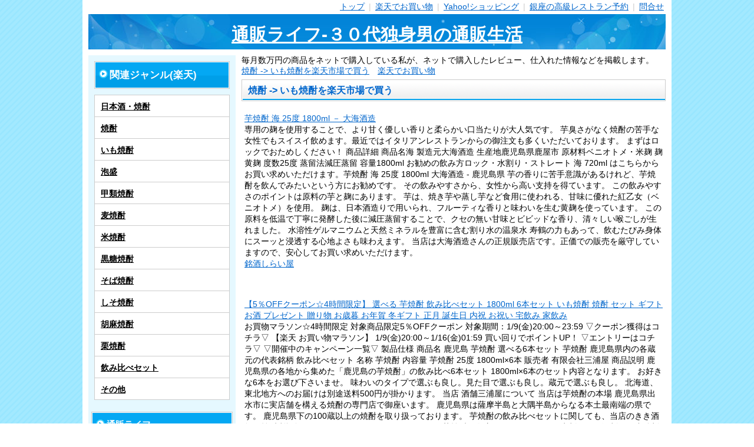

--- FILE ---
content_type: text/html; charset=UTF-8
request_url: https://shop.maoh.jp/rakuten/207887.html
body_size: 18792
content:
<!DOCTYPE html>
<html lang="ja">
<head>
    <meta charset="UTF-8">
    <title>焼酎 -> いも焼酎を楽天市場で買う</title>
	    <link rel="preconnect" href="thumbnail.image.rakuten.co.jp">
    <link rel="canonical" href="https://shop.maoh.jp/rakuten.php/207887.html" >
    <meta name="description" content="焼酎 -> いも焼酎を買うなら、やっぱり楽天市場で！" >
    <meta name="viewport" content="width=device-width,initial-scale=1.0">
	<link rel="preconnect" href="www.googletagmanager.com">
	<link rel="preconnect" href="xml.affiliate.rakuten.co.jp">
	<link rel="preload" href="/img/css/style2.css" as="style">
	<link rel="preload" href="/img/css/title.jpg" as="image">
	<link rel="preload" href="https://www.googletagmanager.com/gtag/js" as="script">
	<link rel="preload" href="https://xml.affiliate.rakuten.co.jp/widget/js/rakuten_widget.js" as="script">
    <link rel="stylesheet" href="/img/css/style2.css">
<!-- Global site tag (gtag.js) - Google Analytics -->
<script async src="https://www.googletagmanager.com/gtag/js?id=G-D93YR4J6XP"></script>
<script>
  window.dataLayer = window.dataLayer || [];
  function gtag(){dataLayer.push(arguments);}
  gtag('js', new Date());

  gtag('config', 'G-D93YR4J6XP');
</script>
</head>
  <body id="sd-article-rakuten-207887_01" class="article">
    <div id="container" class="layout-left">
      <div id="contents">
        <div id="header">
          <br>
          <nav>
          <span id="navi-button">menu</span>
          <ul class="navigation">
            <li><a href="/">トップ</a> <span>|</span></li>
            <li><a href="/rakuten.php/">楽天でお買い物</a> <span>|</span></li>
            <li><a href="/yahoo/">Yahoo!ショッピング</a> <span>|</span></li>
            <li><a href="https://onsen.mixpage.info/ikyurest/">銀座の高級レストラン予約</a> <span>|</span></li>
            <li><a href="/contact/">問合せ</a></li>
          </ul>
          </nav>
          <div class="title">
            <a href="/">通販ライフ-３０代独身男の通販生活</a>
          </div>
        </div>
        <div id="wrapper">
          <div id="main">
          毎月数万円の商品をネットで購入している私が、ネットで購入したレビュー、仕入れた情報などを掲載します。
            <ul class="bread">
              <li><a href="/rakuten.php/207887.html">焼酎 -> いも焼酎を楽天市場で買う</a>　</li><li><a href="/rakuten.php/">楽天でお買い物</a></li>
            </ul>
            <div class="section">
                <h1 class="caption">焼酎 -> いも焼酎を楽天市場で買う</h1>
                <div class="txt-box">

<article>
	<p><a href="/lc/rakuten.php/shiraiya/10000023/">芋焼酎 海 25度 1800ml － 大海酒造</a></p>
	<p>専用の麹を使用することで、より甘く優しい香りと柔らかい口当たりが大人気です。 芋臭さがなく焼酎の苦手な女性でもスイスイ飲めます。最近ではイタリアンレストランからの御注文も多くいただいております。 まずはロックでおためしください！ 商品詳細 商品名海 製造元大海酒造 生産地鹿児島県鹿屋市 原材料ベニオトメ・米麹 麹黄麹 度数25度 蒸留法減圧蒸留 容量1800ml お勧めの飲み方ロック・水割り・ストレート 海 720ml はこちらからお買い求めいただけます。芋焼酎 海 25度 1800ml 大海酒造 - 鹿児島県 芋の香りに苦手意識があるけれど、芋焼酎を飲んでみたいという方にお勧めです。 その飲みやすさから、女性から高い支持を得ています。 この飲みやすさのポイントは原料の芋と麹にあります。 芋は、焼き芋や蒸し芋など食用に使われる、甘味に優れた紅乙女（ベニオトメ）を使用。 麹は、日本酒造りで用いられ、フルーティな香りと味わいを生む黄麹を使っています。 この原料を低温で丁寧に発酵した後に減圧蒸留することで、クセの無い甘味とビビッドな香り、清々しい喉ごしが生れました。 水溶性ゲルマニウムと天然ミネラルを豊富に含む割り水の温泉水 寿鶴の力もあって、飲むたびみ身体にスーッと浸透する心地よさも味わえます。 当店は大海酒造さんの正規販売店です。正価での販売を厳守していますので、安心してお買い求めいただけます。</p>
	<p><a href="/rakuten.php/shiraiya/">銘酒しらい屋</a></p>
</article>
<p style="clear:both"></p>
<article>
	<p><a href="/lc/rakuten.php/sake-miuraya/10001336/">【5％OFFクーポン☆4時間限定】 選べる 芋焼酎 飲み比べセット 1800ml 6本セット いも焼酎 焼酎 セット ギフト お酒 プレゼント 贈り物 お歳暮 お年賀 冬ギフト 正月 誕生日 内祝 お祝い 宅飲み 家飲み</a></p>
	<p>お買物マラソン☆4時間限定 対象商品限定5％OFFクーポン 対象期間：1/9(金)20:00～23:59 ▽クーポン獲得はコチラ▽ 【楽天 お買い物マラソン】 1/9(金)20:00～1/16(金)01:59 買い回りでポイントUP！ ▽エントリーはコチラ▽ ▽開催中のキャンペーン一覧▽ 製品仕様 商品名 鹿児島 芋焼酎 選べる6本セット 芋焼酎 鹿児島県内の各蔵元の代表銘柄 飲み比べセット 名称 芋焼酎 内容量 芋焼酎 25度 1800ml×6本 販売者 有限会社三浦屋 商品説明 鹿児島県の各地から集めた「鹿児島の芋焼酎」の飲み比べ6本セット 1800ml×6本のセット内容となります。 お好きな6本をお選び下さいませ。 味わいのタイプで選ぶも良し。見た目で選ぶも良し。蔵元で選ぶも良し。 北海道、東北地方へのお届けは別途送料500円が掛かります。 当店 酒舗三浦屋について 当店は芋焼酎の本場 鹿児島県出水市に実店舗を構える焼酎の専門店で御座います。 鹿児島県は薩摩半島と大隅半島からなる本土最南端の県です。 鹿児島県下の100蔵以上の焼酎を取り扱っております。 芋焼酎の飲み比べセットに関しても、当店のきき酒師、焼酎利酒師、ソムリエがセレクトしたこだわりの芋焼酎で御座います。 ロック、水割り、お湯割り、炭酸割り等 飲み方に合わせて、人気の焼酎をおすすめさせて頂きます。 家飲み、宅飲みなどの日常使いから、ギフトにもおすすめな焼酎セットもご紹介させて頂いております。 有名無名にかかわらず、プレミア焼酎や高級でなくても素晴らしい焼酎が沢山御座います。 まだ出会ったことのない、焼酎を紹介していきたいと思っております。 自家用はもちろんのこと当店のギフトセットは、ちょっとしたプチギフトから、内祝、父の日、母の日、敬老の日といった身近な方へのお礼やお祝いの気持ちを伝える、ギフトのご対応させて頂いております。 また、お中元や、お歳暮等 仕事関係の贈り物の焼酎も大変ご好評頂いております。 当店はデザイナーも常駐しており名入れギフトも多くご注文を頂いております。 お酒のギフトなら三浦屋と言って頂けるよう日々勉強しております。 お酒の中でも芋焼酎は、その日の気分や体調に合わせて、飲み方を変えられるところが御座います。 ロック、水割り、お湯割り、ソーダ割りにして焼酎ハイボールや、更にはアレンジした焼酎カクテル等もご好評です。 熱い夏には炭酸で割った焼酎ハイボールもおすすめです。 実は焼酎はアルコール度数の割りに、他のお酒に比べてカロリーも低く、さらに糖質は0で健康志向の方にも人気でおすすめです。 ☆楽天ショップオブザイヤー受賞☆ 2022年の年間ベストショップに選ばれました！ ☆楽天ショップオブザマンス受賞☆ 日頃のご愛顧 感謝致します。 ▽このような用途にも利用されております▽ 誕生日祝い 父の日 父の日ギフト 父の日プレゼント 母の日 母の日ギフト 母の日プレゼント 敬老の日 おすすめ 20代 30代 40代 50代 60代 70代 80代 90代 お歳暮 御歳暮 お中元 御中元 お年賀 御年賀 暑中見舞い 残暑見舞い 内祝 内祝い お祝い返し 引き出物 引出物 結婚引き出物 結婚引出物 結婚内祝い 出産内祝い 命名内祝い 就職内祝い 新築内祝い 引越し内祝い 快気内祝い 開店内祝い お祝い 御祝 結婚式 結婚祝い 出産祝い 成人式 就職祝 昇進祝い 新築祝 上棟祝 開店祝い 退職祝 快気祝 全快祝 還暦祝 古稀祝 喜寿祝 傘寿祝 米寿祝 卒寿祝 白寿祝 金婚式 銀婚式 ダイヤモンド婚式 結婚記念日 三浦屋ギフト ギフトセット プレゼント 詰め合わせ 贈答 贈答品 お返し お礼 御礼 プレゼント お見舞い お見舞御礼 引越し 引越しご挨拶 記念日 記念品 定年退職記念品 ゴルフコンペ コンペ景品 賞品 香典返し 志 弔事 会葬御礼 法要 法要引き出物 法要引出物 法事 法事引出物 一周忌 三回忌 回忌法要 偲び草 初盆 供物 お供え 年始挨拶 季節のご挨拶 御正月 お正月 御年始 初盆 お盆 お彼岸 寒中お見舞 クリスマス クリスマスプレゼント 春夏秋冬 退院祝い 快気内祝い 就職祝い 御祝い 金婚式御祝 銀婚式御祝 御結婚お祝い ご結婚御祝い 御結婚御祝 結婚祝い 結婚内祝い 御新築祝 祝御新築 祝御誕生日 バースデー 昇進祝い 昇格祝い 法要 仏事 御開店祝 開店御祝い 開店お祝い 開店祝い 御開業祝 周年記念 異動 転勤 定年退職 退職 贈答品 寸志 歓迎 送迎 新年会 忘年会 帰省土産 バレンタインデー ホワイトデー お花見 謝礼 お返し 三浦屋 酒舗三浦屋 お取り寄せ お取り寄せグルメ 宅飲み 家飲み 遅れてごめんね おくれてごめんね鹿児島芋焼酎 【40銘柄から選べる】 1800ml×6本セット内容 (1) あらわざ桜島 製造元： 本坊酒造 世界で最も権威のあるお酒の品評会“IWSC”にて、芋焼酎初の世界最高賞を受賞。 南薩摩伝統の技術と独自の特許製法による“新技(あらわざ)”が光る、世界を酔わせる逸品。 (2) さつま大海 製造元： 大海酒造 昔ながらの白麹使用して仕込まれるこの芋焼酎は、大海酒造らしくあっさりとした味わいの中に芋の甘味や豊かな香りがあり飲みやすい芋焼酎です。 (3) 田苑 製造元： 田苑酒造 鹿児島の焼酎蔵　田苑酒造の代表銘柄「田苑」。 白麹仕込みで、飲みやすくバランスのいい芋焼酎です。 (4) 伊佐錦 製造元： 大口酒造 鹿児島ではポピュラーな芋焼酎です。 飲みごたえがあり、本場 鹿児島の人を魅了するオーソドックスな味わいの芋焼酎です。 (5) 西海の薫 製造元： 原口酒造 原口酒造の地元レギュラー芋焼酎「西海の薫」 しっかりタイプのコクや香りが味わえる芋焼酎です。 南国鹿児島のかおりをぜひ！！ (6) 西海の薫 黒 製造元： 原口酒造 レトロなラベルがなんともいい雰囲気を醸し出しております。 黒麹仕込の昔ながらのコクや香りが味わる逸品。 (7) さつま七夕 製造元： 田崎酒造 鹿児島の老舗焼酎蔵元の代表銘柄「薩摩七夕」 創業より百有余年。湧き出る水は稀にみる良水と言われております。 良質な地元のさつま芋を使用し、昔ながらの伝統的な製法を守り、丹念に仕込まれた芋焼酎は、柔らかく甘味のある味わいで人気があります。 (8) だんだん 製造元： 長島研醸 黒麹仕込みで、芋の甘味、香りの強い芋焼酎です。方言で「だんだん」は「ありがとう」という意味だそうです。 (9) アサヒ 製造元： 日当山酒造 日当山酒造が創業以来造り続けてきた伝統の本格焼酎「アサヒ」 コクとキレがあり、口当たりの良い飲み口で根強い人気の商品です。 (10) 隼人 製造元： 国分酒造 国分酒造の昔ながらの代表銘柄的芋焼酎「隼人」 薩摩隼人を思わせる男らしく骨太な味わいです。 (11) 蔵の神 製造元： 山元酒造 「蔵の神」は鹿児島県産のさつま芋を使用し白麹を用いて仕込まれる昔ながらの芋焼酎です。 芋のしっかりとした香り、コクがあり飲みごたえのある芋焼酎。 地元で愛される"お馴染"の芋焼酎です。 (12) 蔵の神 黒 製造元： 山元酒造 鹿児島県産のさつま芋を使用し、黒麹を用いて仕込むことにより、しっかりとしたコク、甘味があります。 地元で愛されるコクのある芋焼酎です。 (13) 小鹿 製造元： 小鹿酒造 小鹿酒造の代表銘柄「小鹿」 軽やかで飲みやすい味わいの芋焼酎です。 (14) 小鹿 黒 製造元： 小鹿酒造 代表銘柄「小鹿」黒麹バージョン 黒麹仕込みで、通常の白麹仕込みより芋の甘みが強く感じられる逸品です。。 (15) 祁答院 製造元： 軸屋酒造 軸屋酒造の昔ながらの地元レギュラー芋焼酎「祁答院」 芋の香り控えめで飲みやすい味わいです。 鹿児島県産の良質なさつま芋を使用し丹念に仕込む逸品。 ラベルちょっと怖いですが、うまい焼酎です。 (16) 園乃露 製造元： 植園酒造 植園酒造の昔ながらのレギュラー芋焼酎。 しっかりした味わいでお湯割りがおすすめな1本。 (17) 千鶴 製造元： 神酒造 神酒造の代表銘柄 芋焼酎「千鶴」。 この千鶴も地元では昔から、辛い焼酎と言われてきましたが今の千鶴は結構飲みやすい焼酎になってます。 (18) 島乙女 製造元： 長島研醸 鹿児島の焼酎蔵　長島研醸の芋焼酎「島乙女」。 芋焼酎造りには珍しい「麦麹」を使用した芋焼酎。「島美人」と比べるとあっさり飲みやすい芋焼酎。 (19) 白露 製造元： 白露酒造 白露酒造の代表銘柄の芋焼酎になります。すっきりとしたあじわいで飲みやすい芋焼酎。白露酒造の味わいを知るならまずこの銘柄から！ (20) 白露 黒 製造元： 白露酒造 黒麹を使用しキレがあり飲みごたえのある味わいに仕上がっております。 (21) 五代 製造元： 山元酒造 鹿児島の焼酎老舗蔵　山元酒造の代表銘柄「五代」 昔から地元で愛されてきた芋焼酎です。 時代に流されることなく昔ながらの味わいを残し、しっかりとした味わいが特徴の芋焼酎です。 (22) 黒五代 製造元： 山元酒造 山元酒造の代表銘柄「黒五代」 通常の五代よりも芋の甘みや香りが強く感じられ、水割りがおすすめです。 (23) 国分 製造元： 国分酒造 国分酒造の代表銘柄。 近年は画期的な芋焼酎を造り出し話題の蔵元ですが、国分酒造の原点ともいえる、この芋焼酎「国分」を飲まずには語れません。 (24) 逆鉾 製造元： 日富山酒造 鹿児島の老舗酒蔵　日当山酒造のレギュラー芋焼酎「逆鉾」。 飲みごたえがあり。しっかりとした味わいの芋焼酎。 しったりタイプの芋焼酎が飲みたい方はコレです。 (25) 小鶴 製造元： 小正酒造 鹿児島県内の契約農家が作った新鮮なさつま芋を使用し、白麹を用いて仕込まれる芋焼酎。 白麹使用することにより、柔らかな口当たり、キレのいい後味が御座います。 (26) 利右衛門 製造元： 指宿酒造 指宿酒造の地元レギュラー焼酎「利右衛門」。 風味豊かで、飲み応えのある一本です。 (27) 白波 製造元： 薩摩酒造 言わずと知れたあの「白波」 芋焼酎の強い香りや味わいがあります。 芋焼酎を全国区にした先駆けの逸品。 (28) 黒白波 製造元： 薩摩酒造 「白波」の黒麹仕込みタイプ。 芋焼酎本来のコクや香り、甘みのバランスが良く飲み飽きしない1本。 (29) 萬世 製造元： 萬世酒造 鹿児島の萬世酒造の代表銘柄 芋焼酎「萬世」。 鹿児島県産のさつま芋を使用。白麹仕込みのバランスのいい味わいの芋焼酎です。 オーソドックスな味わいで、万人受けの1本。 (30) 島美人 製造元： 長島研醸 鹿児島の焼酎蔵　長島研醸の代表銘柄「さつま島美人」。 白麹仕込みで、飲みやすくバランスのいい芋焼酎です。 (31) 紫尾の露 製造元： 軸屋酒造 軸屋酒造の昔ながらの代表銘柄「紫尾の露」 あっさりと飲みやすく、キレのいい味わいの芋焼酎に仕上がっております。 (32) わか松 製造元： 若松酒造 鹿児島県産のさつま芋を使用し造られる芋焼酎です。バランスよく飲み飽きしない、合わせる料理も選ばないよう、オーソドックスな味わいに仕上げております (33) さつま諸白 製造元： 鹿児島酒造 焼酎造りの元祖　黒瀬杜氏伝承蔵 鹿児島酒造の昔ながらのレギュラー焼酎「さつま諸白」 お試しください。 (34) 相良 製造元： 相良酒造 伝統的な昔ながらの製法を守り、厳選された鹿児島県産のさつま芋を使用し丁寧に醸しております。 しっかりとした芋焼酎らしいコクやキレのいい1本です。 老舗蔵が醸す昔ながらの味わいをぜひご賞味下さいませ！！ 甘すぎず飲みやす過ぎずな骨太の芋焼酎の味わいをぜひ (35) 天文館 製造元： 宇都酒造 芋焼酎造りに使用されるさつま芋の一大産地 南薩摩で栽培された良質なさつま芋を使用し醸されております。 バランスよく飲み飽きしない芋焼酎です。 鹿児島県酒造組合の鑑評会でも度々入賞する実力派の芋焼酎。 (36) 甘露 製造元： 高崎酒造 高崎酒造の昔ながらの代表銘柄の芋焼酎「甘露」 柔らかく甘めの味わいで飲みやすい芋焼酎です。 特有のアフターフレーバーがなんとも心地いい風味です。 この芋焼酎造りに使用するさつま芋も種子島 島内産の良質なさつま芋を使用し島内の湧水を使用し仕込まれる贅沢な逸品。 (37) 南泉 製造元： 上妻酒造 鹿児島県の離島"種子島"にある老舗焼酎蔵 上妻酒造の昔ながらの代表銘柄「南泉」(なんせん) 芋焼酎造りに使用するさつま芋は種子島の島内産の良質な物を使用し丁寧に昔ながらの製法で仕込まれております。 種子島の芋焼酎特有の良い香り、余韻が味わえます。 柔らかな口当たりで飲み易い芋焼酎です。 (38) 武家屋敷 製造元： 知覧醸造 鹿児島の小さな焼酎蔵　知覧醸造の代表銘柄「武家屋敷　黒麹仕込み」 昔ながらの芋焼酎です。 白麹仕込みのオーソドックスなあじわい。 柔らかく芋の甘味があり、飲みやすい芋焼酎です。 (39) 島乃泉 製造元： 四元酒造 鹿児島県の離島 種子島の焼酎メーカー四元酒造のレギュラー芋焼酎「島乃泉」。 種子島産のさつま芋を使用。白麹仕込みの芋焼酎です。 種子島　島内でも大変人気があり、南国感あふれるラベルがなんともいい雰囲気を醸し出しております。 (40) 島黒 製造元： 四元酒造 種子島産の良質なさつま芋を使用し、種子島の綺麗な湧水を仕込み水に使用。 伝統的な黒麹を用い丹念に仕込んでおります。 「島黒」は、この焼酎にしかない特有のいい香りがあります。 長渕剛さんが大好きな焼酎だそうです。</p>
	<p><a href="/rakuten.php/sake-miuraya/">焼酎 飲み比べ ギフト 酒舗三浦屋</a></p>
</article>
<p style="clear:both"></p>
<article>
	<p><a href="/lc/rakuten.php/sake-miuraya/10000587/">【5％OFFクーポン☆4時間限定】 芋焼酎 飲み比べセット 伊佐美 大洋 鶴の一声 紫美の峰 三岳 鶴乃泉 1800ml 6本セット 送料無料 鹿児島限定 いも焼酎 焼酎 ギフト お歳暮 お年賀 冬ギフト 正月 誕生日 内祝 お祝い 宅飲み 家飲み</a></p>
	<p>お買物マラソン☆4時間限定 対象商品限定5％OFFクーポン 対象期間：1/9(金)20:00～23:59 ▽クーポン獲得はコチラ▽ 【楽天 お買い物マラソン】 1/9(金)20:00～1/16(金)01:59 買い回りでポイントUP！ ▽エントリーはコチラ▽ ▽開催中のキャンペーン一覧▽ 製品仕様 商品名 伊佐美 薩摩大洋 鶴の一声 紫美の峰 三岳 鶴乃泉 1800ml　6本飲み比べセット 芋焼酎 甲斐商店 大海酒造 出水酒造 神酒造 三岳酒造 飲み比べセット 名称 芋焼酎 内容量 芋焼酎 25度 1800ml×6本 販売者 有限会社三浦屋 商品説明 芋焼酎の本場 鹿児島の芋焼酎の中から、これは！という銘柄を6種類厳選しました。 数ある鹿児島の芋焼酎の中でも人気のある6種類を飲み比べセットに致しました。 当店渾身の飲み比べセットです。 芋焼酎好きならぜひお試し下さい！ 「伊佐美」…元祖"幻の焼酎"「伊佐美」甘く口当たりがよく、長年人気のある銘柄です。 ほどよく芋の甘みがあり、バランスのいい味わいの芋焼酎です。 定番人気の芋焼酎です。 「薩摩大洋」…大海酒造のある地元 鹿児島県 大隅の契約農家が丹念に育てた良質なさつま芋を使用し、白麹菌を用いてまろやかで柔らかく芋の甘さが引き立つ芋焼酎に仕上げてあります。 大海の別名ともいえる"大洋"という名前を冠した逸品。 「鶴の一声」…出水酒造が造る鹿児島限定販売の芋焼酎です。 鹿児島県産の良質なさつま芋を使用し、昔ながらのかめ壺で仕込み、口当たり良くまろやかな味わいに仕上げております。 長期間貯蔵することにより、よりまろやかで口当たり良く仕上がっております。 「紫美の峰」…鹿児島の老舗焼酎蔵 神酒造の造る鹿児島限定の芋焼酎。 芋焼酎は通常"米麹"を使用しますが、こちらは あえて"麦麹"を使用しています。 ロックや水割りなどで飲む時にさらっとした口当たりです。 「三岳」…鹿児島の離島 屋久島で造られる芋焼酎です。 世界自然遺産にも登録されている島で綺麗な水を使用し造られております。 芋焼酎をあまり飲まれない方から焼酎通まで幅広く人気のある銘柄です。 「鶴乃泉」…鹿児島県出水市にある老舗蔵元　神酒造の販売店限定焼酎「鶴乃泉」 原料のさつまいも、麹米、仕込み水（紫尾山系湧き水）を全てにこだわり造られた焼酎です。 甕で仕込むことにより、まろやかで柔らかくふくらみのある味わいに仕上がっております。 北海道、東北地方へのお届けは別途送料500円が掛かります。 当店 酒舗三浦屋について 当店は芋焼酎の本場 鹿児島県出水市に実店舗を構える焼酎の専門店で御座います。 鹿児島県は薩摩半島と大隅半島からなる本土最南端の県です。 鹿児島県下の100蔵以上の焼酎を取り扱っております。 芋焼酎の飲み比べセットに関しても、当店のきき酒師、焼酎利酒師、ソムリエがセレクトしたこだわりの芋焼酎で御座います。 ロック、水割り、お湯割り、炭酸割り等 飲み方に合わせて、人気の焼酎をおすすめさせて頂きます。 家飲み、宅飲みなどの日常使いから、ギフトにもおすすめな焼酎セットもご紹介させて頂いております。 有名無名にかかわらず、プレミア焼酎や高級でなくても素晴らしい焼酎が沢山御座います。 まだ出会ったことのない、焼酎を紹介していきたいと思っております。 自家用はもちろんのこと当店のギフトセットは、ちょっとしたプチギフトから、内祝、父の日、母の日、敬老の日といった身近な方へのお礼やお祝いの気持ちを伝える、ギフトのご対応させて頂いております。 また、お中元や、お歳暮等 仕事関係の贈り物の焼酎も大変ご好評頂いております。 当店はデザイナーも常駐しており名入れギフトも多くご注文を頂いております。 お酒のギフトなら三浦屋と言って頂けるよう日々勉強しております。 お酒の中でも芋焼酎は、その日の気分や体調に合わせて、飲み方を変えられるところが御座います。 ロック、水割り、お湯割り、ソーダ割りにして焼酎ハイボールや、更にはアレンジした焼酎カクテル等もご好評です。 熱い夏には炭酸で割った焼酎ハイボールもおすすめです。 実は焼酎はアルコール度数の割りに、他のお酒に比べてカロリーも低く、さらに糖質は0で健康志向の方にも人気でおすすめです。 ☆楽天ショップオブザイヤー受賞☆ 2022年の年間ベストショップに選ばれました！ ☆楽天ショップオブザマンス受賞☆ 日頃のご愛顧 感謝致します。 ▽このような用途にも利用されております▽ 誕生日祝い 父の日 父の日ギフト 父の日プレゼント 母の日 母の日ギフト 母の日プレゼント 敬老の日 おすすめ 20代 30代 40代 50代 60代 70代 80代 90代 お歳暮 御歳暮 お中元 御中元 お年賀 御年賀 暑中見舞い 残暑見舞い 内祝 内祝い お祝い返し 引き出物 引出物 結婚引き出物 結婚引出物 結婚内祝い 出産内祝い 命名内祝い 就職内祝い 新築内祝い 引越し内祝い 快気内祝い 開店内祝い お祝い 御祝 結婚式 結婚祝い 出産祝い 成人式 就職祝 昇進祝い 新築祝 上棟祝 開店祝い 退職祝 快気祝 全快祝 還暦祝 古稀祝 喜寿祝 傘寿祝 米寿祝 卒寿祝 白寿祝 金婚式 銀婚式 ダイヤモンド婚式 結婚記念日 三浦屋ギフト ギフトセット プレゼント 詰め合わせ 贈答 贈答品 お返し お礼 御礼 プレゼント お見舞い お見舞御礼 引越し 引越しご挨拶 記念日 記念品 定年退職記念品 ゴルフコンペ コンペ景品 賞品 香典返し 志 弔事 会葬御礼 法要 法要引き出物 法要引出物 法事 法事引出物 一周忌 三回忌 回忌法要 偲び草 初盆 供物 お供え 年始挨拶 季節のご挨拶 御正月 お正月 御年始 初盆 お盆 お彼岸 寒中お見舞 クリスマス クリスマスプレゼント 春夏秋冬 退院祝い 快気内祝い 就職祝い 御祝い 金婚式御祝 銀婚式御祝 御結婚お祝い ご結婚御祝い 御結婚御祝 結婚祝い 結婚内祝い 御新築祝 祝御新築 祝御誕生日 バースデー 昇進祝い 昇格祝い 法要 仏事 御開店祝 開店御祝い 開店お祝い 開店祝い 御開業祝 周年記念 異動 転勤 定年退職 退職 贈答品 寸志 歓迎 送迎 新年会 忘年会 帰省土産 バレンタインデー ホワイトデー お花見 謝礼 お返し 三浦屋 酒舗三浦屋 お取り寄せ お取り寄せグルメ 宅飲み 家飲み 遅れてごめんね おくれてごめんね鹿児島 芋焼酎 厳選 1800ml×6本セット内容 伊佐美 25度 1800ml 製造元： 甲斐商店 【元祖プレミア焼酎】 元祖"幻の焼酎"「伊佐美」甘く口当たりがよく、長年人気のある銘柄です。 ほどよく芋の甘みがあり、バランスのいい味わいの芋焼酎です。 定番人気の芋焼酎です。 薩摩大洋 25度 1800ml 製造元： 大海酒造 【販売店限定】【鹿児島限定】 大海酒造のある地元 鹿児島県 大隅の契約農家が丹念に育てた良質なさつま芋を使用し、白麹菌を用いてまろやかで柔らかく芋の甘さが引き立つ芋焼酎に仕上げてあります。 大海の別名ともいえる"大洋"という名前を冠した逸品。 鶴の一声 25度 1800ml 製造元： 出水酒造 【鹿児島限定】 出水酒造が造る鹿児島限定販売の芋焼酎「鶴の一声」です。 鹿児島県産の良質なさつま芋を使用し、昔ながらのかめ壺で仕込み、口当たり良くまろやかな味わいに仕上げております。 長期間貯蔵することにより、よりまろやかで口当たり良く仕上がっております。 紫美の峰 25度 1800ml 製造元： 神酒造 【鹿児島限定】 鹿児島の老舗焼酎蔵 神酒造の造る鹿児島限定の芋焼酎。 芋焼酎は通常"米麹"を使用しますが、こちらは あえて"麦麹"を使用しています。 ロックや水割りなどで飲む時にさらっとした口当たりです。 三岳 25度 1800ml 製造元： 三岳酒造 【世界自然遺産の島の芋焼酎】 鹿児島の離島 屋久島で造られる芋焼酎です。 世界自然遺産にも登録されている島で綺麗な水を使用し造られております。 芋焼酎をあまり飲まれない方から焼酎通まで幅広く人気のある銘柄です。 鶴乃泉 25度 1800ml 製造元： 神酒造 【特約店限定】 鹿児島県出水市にある老舗蔵元　神酒造の販売店限定焼酎「鶴乃泉」 原料のさつまいも、麹米、仕込み水（紫尾山系湧き水）を全てにこだわり造られた焼酎です。 甕で仕込むことにより、まろやかで柔らかくふくらみのある味わいに仕上がっております。</p>
	<p><a href="/rakuten.php/sake-miuraya/">焼酎 飲み比べ ギフト 酒舗三浦屋</a></p>
</article>
<p style="clear:both"></p>
<article>
	<p><a href="/lc/rakuten.php/sake-miuraya/10000970/">【5％OFFクーポン☆4時間限定】 海 芋焼酎 1800ml ×6本 うみ 大海酒造 セット 焼酎 25度 鹿児島 お酒 ギフト 一升瓶 お歳暮 お年賀 冬ギフト 正月 誕生日 内祝 お祝い 宅飲み 家飲み</a></p>
	<p>お買物マラソン☆4時間限定 対象商品限定5％OFFクーポン 対象期間：1/9(金)20:00～23:59 ▽クーポン獲得はコチラ▽ 【楽天 お買い物マラソン】 1/9(金)20:00～1/16(金)01:59 買い回りでポイントUP！ ▽エントリーはコチラ▽ ▽開催中のキャンペーン一覧▽ 製品仕様 商品名 海 芋焼酎 大海酒造 特約店限定 名称 芋焼酎 内容量 芋焼酎 25度 1800ml×6本 販売者 有限会社三浦屋 住所 鹿児島県出水市下鯖町1449 原材料 さつまいも、米麹 商品説明 黄麹焼酎のド定番といえばこの「海」です。 特徴など 海 1800mlの6本入り送料無料商品です。華やかな香りが特徴の黄麹を使用し、通常の蒸留方法より芋のクセや香り抑え目の"減圧蒸留"で仕上げております。上品で香り高くキレよく仕上げた芋焼酎。お勧めの飲み方は、 ロック 水割り ソーダ割り !当店 酒舗三浦屋について 当店は芋焼酎の本場 鹿児島県出水市に実店舗を構える焼酎の専門店で御座います。 鹿児島県は薩摩半島と大隅半島からなる本土最南端の県です。 鹿児島県下の100蔵以上の焼酎を取り扱っております。 芋焼酎の飲み比べセットに関しても、当店のきき酒師、焼酎利酒師、ソムリエがセレクトしたこだわりの芋焼酎で御座います。 ロック、水割り、お湯割り、炭酸割り等 飲み方に合わせて、人気の焼酎をおすすめさせて頂きます。 家飲み、宅飲みなどの日常使いから、ギフトにもおすすめな焼酎セットもご紹介させて頂いております。 有名無名にかかわらず、プレミア焼酎や高級でなくても素晴らしい焼酎が沢山御座います。 まだ出会ったことのない、焼酎を紹介していきたいと思っております。 自家用はもちろんのこと当店のギフトセットは、ちょっとしたプチギフトから、内祝、父の日、母の日、敬老の日といった身近な方へのお礼やお祝いの気持ちを伝える、ギフトのご対応させて頂いております。 また、お中元や、お歳暮等 仕事関係の贈り物の焼酎も大変ご好評頂いております。 当店はデザイナーも常駐しており名入れギフトも多くご注文を頂いております。 お酒のギフトなら三浦屋と言って頂けるよう日々勉強しております。 お酒の中でも芋焼酎は、その日の気分や体調に合わせて、飲み方を変えられるところが御座います。 ロック、水割り、お湯割り、ソーダ割りにして焼酎ハイボールや、更にはアレンジした焼酎カクテル等もご好評です。 熱い夏には炭酸で割った焼酎ハイボールもおすすめです。 実は焼酎はアルコール度数の割りに、他のお酒に比べてカロリーも低く、さらに糖質は0で健康志向の方にも人気でおすすめです。 ☆楽天ショップオブザイヤー受賞☆ 2022年の年間ベストショップに選ばれました！ ☆楽天ショップオブザマンス受賞☆ 日頃のご愛顧 感謝致します。 ▽このような用途にも利用されております▽ 誕生日祝い 父の日 父の日ギフト 父の日プレゼント 母の日 母の日ギフト 母の日プレゼント 敬老の日 おすすめ 20代 30代 40代 50代 60代 70代 80代 90代 お歳暮 御歳暮 お中元 御中元 お年賀 御年賀 暑中見舞い 残暑見舞い 内祝 内祝い お祝い返し 引き出物 引出物 結婚引き出物 結婚引出物 結婚内祝い 出産内祝い 命名内祝い 就職内祝い 新築内祝い 引越し内祝い 快気内祝い 開店内祝い お祝い 御祝 結婚式 結婚祝い 出産祝い 成人式 就職祝 昇進祝い 新築祝 上棟祝 開店祝い 退職祝 快気祝 全快祝 還暦祝 古稀祝 喜寿祝 傘寿祝 米寿祝 卒寿祝 白寿祝 金婚式 銀婚式 ダイヤモンド婚式 結婚記念日 三浦屋ギフト ギフトセット プレゼント 詰め合わせ 贈答 贈答品 お返し お礼 御礼 プレゼント お見舞い お見舞御礼 引越し 引越しご挨拶 記念日 記念品 定年退職記念品 ゴルフコンペ コンペ景品 賞品 香典返し 志 弔事 会葬御礼 法要 法要引き出物 法要引出物 法事 法事引出物 一周忌 三回忌 回忌法要 偲び草 初盆 供物 お供え 年始挨拶 季節のご挨拶 御正月 お正月 御年始 初盆 お盆 お彼岸 寒中お見舞 クリスマス クリスマスプレゼント 春夏秋冬 退院祝い 快気内祝い 就職祝い 御祝い 金婚式御祝 銀婚式御祝 御結婚お祝い ご結婚御祝い 御結婚御祝 結婚祝い 結婚内祝い 御新築祝 祝御新築 祝御誕生日 バースデー 昇進祝い 昇格祝い 法要 仏事 御開店祝 開店御祝い 開店お祝い 開店祝い 御開業祝 周年記念 異動 転勤 定年退職 退職 贈答品 寸志 歓迎 送迎 新年会 忘年会 帰省土産 バレンタインデー ホワイトデー お花見 謝礼 お返し 三浦屋 酒舗三浦屋 お取り寄せ お取り寄せグルメ 宅飲み 家飲み 遅れてごめんね おくれてごめんね</p>
	<p><a href="/rakuten.php/sake-miuraya/">焼酎 飲み比べ ギフト 酒舗三浦屋</a></p>
</article>
<p style="clear:both"></p>
<article>
	<p><a href="/lc/rakuten.php/m-sakaya/10000206/">大海酒造 芋焼酎 25度 黄麹 減圧蒸留 新美淡麗 海 うみ 1800ml 海シリーズ 初心者にまずおすすめしたい焼酎 低温発酵 減圧蒸留 割り水 温泉水 寿鶴 鹿児島</a></p>
	<p>芋の香りには馴染めないが芋焼酎に挑戦してみたいという方にお勧めです。黄麹とベニオトメという品種のサツマイモを使用して、低温で丁寧に発酵させ、減圧蒸留することでクセの無い甘味と鮮烈な香り、そして爽快な喉ごしを実現しました。 垂水温泉水「寿鶴」を使用。 ロック、水割り、冷たいストレートがよく合う、女性に人気の焼酎です。 ※1.8L×6本迄、1個口で発送可能です/同梱がおススメです。。 大海・海シリーズ・・・清廉貯蔵　海王(かいおう)1.8L　新麗冴味 くじらのボトル1.8L　くじらのボトル黒麹仕込み1.8L　くじらのボトル綾紫黒麹1.8L　 くじらのボトル綾紫白麹1.8L　 【※ベニオトメ】 見た目は紅色で美しく、なだらかな紡錘形で形も揃い焼きいもなど食用に適しています。栽培しやすいためご家庭でも育てることが可能です。皮は紅色、中身は黄白色で切り口からはヤラピンという白いヤニ状のものが多量に出ます。平成2年鹿児島県の奨励品種に指定されました。 【割り水/温泉水　寿鶴(じゅかく)】 日本有数の活火山である桜島を仰ぐ垂水の地下約800Mから湧き出る「温泉水寿鶴」には、水溶性のゲルマニウムが通常の温泉水の100倍以上、8.89ppb含まれています。水溶性のゲルマニウムは朝鮮人参、霊芝、サルノコシカケ、ニンニクなどの植物にも含まれており、古くから健康維持に用いられてきました。 天然アルカリイオン水「温泉水寿鶴」は、陽イオンの天然ミネラルも豊富に含んでおり、分子構造（クラスター）が非常に小さい為、優れた浸透力と抽出力を持つ水として知られています。 【よりおいしく飲むために】 ロック、水割り、ストレートで飲むのが最適。　10度前後の花冷えが飲み頃温度です。　前割りを冷やしてワイングラスでどうぞ。 内容量 ・度数 1,800ml　／25度 賞味期限 賞味期限は、ございませんが 直射日光のあたる場所での保存は、避けてください。 生産地 鹿児島県鹿屋市 原材料 さつま芋（※ベニオトメ）・黄麹、国内米・米こうじ 蔵元名 大海酒造 その他 お酒は20歳から！未成年者への酒類の販売は固くお断りしています！ ※同業者の方、転売目的の方には、販売致しておりません。個人名等で、ご注文頂いた場合でも、同業者の方と判明した際にはキャンセル処理させて頂きます。 また、必要に応じて、ご連絡等させていただく場合があります。この商品は箱なしの為、宅配専用箱代として、1本の場合は別途155円(税込)、2本の場合は別途260円(税込)、3本以上の場合は【リサイクルカートン】 又はプラスチック箱を使用させていただきますので、無料となります。6本まで1個口になりますので、同梱がお得です。</p>
	<p><a href="/rakuten.php/m-sakaya/">まじめ酒屋　【日本酒 焼酎】</a></p>
</article>
<p style="clear:both"></p>
<article>
	<p><a href="/lc/rakuten.php/shiraiya/10000027/">芋焼酎 くじらのボトル 25度 1800ml － 大海酒造</a></p>
	<p>大海酒造スタンダード芋焼酎。くじらのラベルが人気です。 その味わいは、柔らかく華やかな香りと口当たりに仕上がっています。 芋の香りが嫌いじゃない人、芋焼酎を少しは飲める人むけの味わいです。 商品詳細 商品名くじらのボトル 製造元大海酒造 生産地鹿児島県鹿屋市 原材料黄金千貫・米麹 麹白麹 度数25度 蒸留法常圧蒸留 容量1800ml お勧めの飲み方ぬる燗・お湯割り ※お一人様6本まででお願いします。 くじらのボトル 720ml はこちらからお買い求めいただけます。芋焼酎 くじらのボトル 1800ml 大海酒造 「海王」、「海」と次々にヒットをとばす大海酒造のスタンダード芋焼酎「くじらのボトル」。これを飲まずして大海酒造、いや、芋焼酎を語れないといっても過言ではありません。 くじらのボトルは、店頭に並べばあっという間に完売してしまうほどの超人気商品で、入手困難な焼酎の仲間入りをしそうな勢いがあります。 当店は、大海酒造と直接取引の正規代理店で、可能な限り多くの商品を正価でお届けしています。安心してお買い求めください。</p>
	<p><a href="/rakuten.php/shiraiya/">銘酒しらい屋</a></p>
</article>
<p style="clear:both"></p>
<article>
	<p><a href="/lc/rakuten.php/sake-miuraya/10000314/">【5％OFFクーポン☆4時間限定】 芋焼酎 飲み比べセット 6本セット 鹿児島限定 1800ml 送料無料 いも焼酎 焼酎 ギフト セット お酒 プレゼント 鹿児島 贈り物 お歳暮 お年賀 冬ギフト 正月 誕生日 内祝 お祝い 宅飲み 家飲み</a></p>
	<p>お買物マラソン☆4時間限定 対象商品限定5％OFFクーポン 対象期間：1/9(金)20:00～23:59 ▽クーポン獲得はコチラ▽ 【楽天 お買い物マラソン】 1/9(金)20:00～1/16(金)01:59 買い回りでポイントUP！ ▽エントリーはコチラ▽ ▽開催中のキャンペーン一覧▽ 製品仕様 商品名 鶴の一声、薩摩乃粋、粒露、酔々、佐多岬、笠山　1800ml 6本飲み比べセット 芋焼酎 出水酒造、神酒造、薩摩酒造、大海酒造、鹿児島酒造 飲み比べセット 名称 芋焼酎 内容量 芋焼酎 25度 1800ml×6本 販売者 有限会社三浦屋 商品説明 数ある鹿児島の芋焼酎の中でも特にこれはおすすめという逸品を酒舗三浦屋で取り揃えました。 鹿児島県の老舗蔵元が造るこだわりの芋焼酎を飲み比べセットに致しました。 各蔵のこだわりの逸品をぜひご賞味くださいませ。 1本目…出水酒造のこだわりの芋焼酎「鶴の一声」。 芋焼酎を長期間管理された環境で貯蔵し、やわらかくまろやかな口当たりに仕上げております。 2本目…鹿児島県の北薩地区にある老舗焼酎メーカー神酒造のこだわりの限定芋焼酎「薩摩乃粋」。 薩摩焼酎の伝統的な製法で丹念に昔ながらの手間暇のかかる仕込みで、芋焼酎本来の甘みや香りを引き出し王道の味わいに仕上げております。 3本目…"白波"で有名な薩摩酒造の鹿児島限定販売の芋焼酎「粒露」。 芋の甘みや香りが強く飲みごたえのある芋焼酎です。 4本目…神酒造の鹿児島限定販売の芋焼酎「酔々」。 あっさりとクセがなく柔らかな口当たりが特徴の芋焼酎です。 バランス良くまろやかな口当たりをぜひ。 5本目…鹿児島県の大隅半島にある老舗焼酎メーカー大海酒造の鹿児島限定販売の芋焼酎「佐多岬」。 軽やかで口当たり良くキレよくスッキリした味わいの芋焼酎です。 6本目…安納芋を使用した華やかで柔らかな甘みのある芋焼酎「笠山」 鹿児島酒造 黒瀬杜氏伝承蔵が造る限定品です。 鹿児島の各地の蔵から集めた鹿児島限定焼酎セットの集大成！！ ぜひ飲み比べて下さいませ！！ のし等のギフト対応もお任せくださいませ。 また、自家用での発送にも大変人気がありますので晩酌用にもおすすめです。 北海道、東北地方へのお届けは別途送料500円が掛かります。 当店 酒舗三浦屋について 当店は芋焼酎の本場 鹿児島県出水市に実店舗を構える焼酎の専門店で御座います。 鹿児島県は薩摩半島と大隅半島からなる本土最南端の県です。 鹿児島県下の100蔵以上の焼酎を取り扱っております。 芋焼酎の飲み比べセットに関しても、当店のきき酒師、焼酎利酒師、ソムリエがセレクトしたこだわりの芋焼酎で御座います。 ロック、水割り、お湯割り、炭酸割り等 飲み方に合わせて、人気の焼酎をおすすめさせて頂きます。 家飲み、宅飲みなどの日常使いから、ギフトにもおすすめな焼酎セットもご紹介させて頂いております。 有名無名にかかわらず、プレミア焼酎や高級でなくても素晴らしい焼酎が沢山御座います。 まだ出会ったことのない、焼酎を紹介していきたいと思っております。 自家用はもちろんのこと当店のギフトセットは、ちょっとしたプチギフトから、内祝、父の日、母の日、敬老の日といった身近な方へのお礼やお祝いの気持ちを伝える、ギフトのご対応させて頂いております。 また、お中元や、お歳暮等 仕事関係の贈り物の焼酎も大変ご好評頂いております。 当店はデザイナーも常駐しており名入れギフトも多くご注文を頂いております。 お酒のギフトなら三浦屋と言って頂けるよう日々勉強しております。 お酒の中でも芋焼酎は、その日の気分や体調に合わせて、飲み方を変えられるところが御座います。 ロック、水割り、お湯割り、ソーダ割りにして焼酎ハイボールや、更にはアレンジした焼酎カクテル等もご好評です。 熱い夏には炭酸で割った焼酎ハイボールもおすすめです。 実は焼酎はアルコール度数の割りに、他のお酒に比べてカロリーも低く、さらに糖質は0で健康志向の方にも人気でおすすめです。 ☆楽天ショップオブザイヤー受賞☆ 2022年の年間ベストショップに選ばれました！ ☆楽天ショップオブザマンス受賞☆ 日頃のご愛顧 感謝致します。 ▽このような用途にも利用されております▽ 誕生日祝い 父の日 父の日ギフト 父の日プレゼント 母の日 母の日ギフト 母の日プレゼント 敬老の日 おすすめ 20代 30代 40代 50代 60代 70代 80代 90代 お歳暮 御歳暮 お中元 御中元 お年賀 御年賀 暑中見舞い 残暑見舞い 内祝 内祝い お祝い返し 引き出物 引出物 結婚引き出物 結婚引出物 結婚内祝い 出産内祝い 命名内祝い 就職内祝い 新築内祝い 引越し内祝い 快気内祝い 開店内祝い お祝い 御祝 結婚式 結婚祝い 出産祝い 成人式 就職祝 昇進祝い 新築祝 上棟祝 開店祝い 退職祝 快気祝 全快祝 還暦祝 古稀祝 喜寿祝 傘寿祝 米寿祝 卒寿祝 白寿祝 金婚式 銀婚式 ダイヤモンド婚式 結婚記念日 三浦屋ギフト ギフトセット プレゼント 詰め合わせ 贈答 贈答品 お返し お礼 御礼 プレゼント お見舞い お見舞御礼 引越し 引越しご挨拶 記念日 記念品 定年退職記念品 ゴルフコンペ コンペ景品 賞品 香典返し 志 弔事 会葬御礼 法要 法要引き出物 法要引出物 法事 法事引出物 一周忌 三回忌 回忌法要 偲び草 初盆 供物 お供え 年始挨拶 季節のご挨拶 御正月 お正月 御年始 初盆 お盆 お彼岸 寒中お見舞 クリスマス クリスマスプレゼント 春夏秋冬 退院祝い 快気内祝い 就職祝い 御祝い 金婚式御祝 銀婚式御祝 御結婚お祝い ご結婚御祝い 御結婚御祝 結婚祝い 結婚内祝い 御新築祝 祝御新築 祝御誕生日 バースデー 昇進祝い 昇格祝い 法要 仏事 御開店祝 開店御祝い 開店お祝い 開店祝い 御開業祝 周年記念 異動 転勤 定年退職 退職 贈答品 寸志 歓迎 送迎 新年会 忘年会 帰省土産 バレンタインデー ホワイトデー お花見 謝礼 お返し 三浦屋 酒舗三浦屋 お取り寄せ お取り寄せグルメ 宅飲み 家飲み 遅れてごめんね おくれてごめんね鹿児島限定芋焼酎 1800ml×6本セット内容 鶴の一声 25度 1800ml出水酒造 出水酒造のこだわりの芋焼酎「鶴の一声」。 芋焼酎を長期間管理された環境で貯蔵し、やわらかくまろやかな口当たりに仕上げております。 薩摩乃粋 25度 1800ml神酒造 鹿児島県の北薩地区にある老舗焼酎メーカー神酒造のこだわりの限定芋焼酎「薩摩乃粋」。 薩摩焼酎の伝統的な製法で丹念に昔ながらの手間暇のかかる仕込みで、芋焼酎本来の甘みや香りを引き出し王道の味わいに仕上げております。 粒露 25度 1800ml薩摩酒造 "白波"で有名な薩摩酒造の鹿児島限定販売の芋焼酎「粒露」。 芋の甘みや香りが強く飲みごたえのある芋焼酎です。 酔々 25度 1800ml神酒造 神酒造の鹿児島限定販売の芋焼酎「酔々」。 あっさりとクセがなく柔らかな口当たりが特徴の芋焼酎です。 バランス良くまろやかな口当たりをぜひ。 佐多岬 25度 1800ml大海酒造 鹿児島県の大隅半島にある老舗焼酎メーカー大海酒造の鹿児島限定販売の芋焼酎「佐多岬」。 軽やかで口当たり良くキレよくスッキリした味わいの芋焼酎です。 笠山 25度 1800ml鹿児島酒造 「笠山」は高級なさつま芋"安納芋"を使用し仕込んでおります。 黒瀬杜氏の技を伝承し、様々な品種での芋焼酎造りで培った経験を活かし「笠山」は造られました。 "安納芋"由来の芋の旨味、華やかな香りがあり、まろやかに舌を包み込むようなまったりとした豊潤な甘みが御座います。</p>
	<p><a href="/rakuten.php/sake-miuraya/">焼酎 飲み比べ ギフト 酒舗三浦屋</a></p>
</article>
<p style="clear:both"></p>
<article>
	<p><a href="/lc/rakuten.php/kyushu-shouchu-club/10000794/">伊佐や 25°1800ml 大海酒造 人気芋焼酎 鹿児島</a></p>
	<p>伊佐や[いさや] 味がやわらかく、まろやかな水（寿鶴）を割水に使っています。 その飲みやすい味わいと上品な香りで、大海酒造の中でも人気の高いいも焼酎の一つです。 “減圧蒸留＋黄麹仕込み”という製造方法は大海酒造の代表銘柄でもある『海』や3大プレミア焼酎の一つと言われる『魔王』と同じです。 ●飲んだ感想 水の影響から芋特有の香りはやや控えめで、フルーティーさを前面に押し出しています。口に含んでも荒さや、辛味をあまり感じない飲み口のため、通の方はもちろん、芋焼酎を初めて飲む初心者の方にもおすすめです。 大海酒造 近年「海」「くじら」など新ブランド投入が鹿児島県外からも高い評価を得て2001年と2004年には鑑評会において第一位を獲得した鹿児島を代表する蔵元です。 元々は昭和42年1月に鹿児島県鹿屋税務署管内焼酎製造業者9社が共同で瓶詰め作業を行う目的で創業されました。 焼酎データ 商品名 大海酒造　伊佐や[いさや] 容量 1800ml 種類 芋焼酎 度数 25度 原材料 さつま芋、米麹（黄麹） 産地 鹿児島 蔵元 &nbsp;大海酒造 主な銘柄 海（1800ml）、海（720ml）、海王（1800ml）、 海王（720ml）大海酒造　-伊佐や[いさや]- 昭和42年1月に鹿児島県鹿屋税務署管内焼酎製造業者9社が共同で瓶詰め作業を行う目的で創業。共同瓶詰場を鹿屋市寿に設立し社名を変更し大海酒造株式会社としてさつま大海の発売を開始しました。焼酎製造の排水基準が定められその対応を迫られ製造コスト、酒質の均一向上を含めて工場共同化による近代工場を鹿屋市白崎町に建設する計画をつくり鹿屋税務署熊本国税局並びに鹿児島県商工振興課の高度化資金予算化の内定を得て昭和50年6月大海酒造協業組合を9工場と共同瓶詰場の出資者 10名で設立し新工場建設に入りました。協業化による資本の充実と、銘柄と品質のイメージ向上により業績を伸ばし熊本国税局鹿児島県酒造連合会主催の鑑評会で連続入賞に輝いた。近年「海」「くじら」など新ブランド投入が鹿児島県外からも高い評価を得て2001年と2004年には鑑評会において第一位を獲得する。県内のみならず県外からも高い評価を現在も保ち続けている。 幻とまで言われる名酒『魔王』にも、引けをとらないその味と人気。 生命の水『寿鶴』を割り水に使い、『魔王』と同じく黄麹を用いています。スッキリ爽やかな後味、驚く程の飲みやすさは驚嘆に値します。 世界でも数カ所しか存在しない『天然ビフォアクロレラ温泉水』の事。 『天然ビフォアクロレラ』とは今から30億年前、地球上に酸素を作り上げ3000万種という生物を誕生させたという生命の源です。 その正体は、酸素を発生する好熱性ランソウ（シアノバクテリア）と呼ばれ良質なタンパク質、構成の40％のグリコーゲンから成る複合体。 『天然ビフォアクロレラ温泉水』はそれらを多く含んでいます。 水にはクラスター値というものがあります。水分子の大きさを表す数値のことでこのクラスター値が小さい程まろやかで美味しく体へのミネラル成分の吸収率等に優れています。『寿鶴』のクラスター値は世界でトップクラス!!活性酸素の働きを抑えミネラルも豊富で吸収も良い。まさに『人になじむ』『伊佐や』は始りの水から造られた焼酎です 減圧蒸留＋黄麹仕込みは「魔王」「海」等と言った飲みやすくて美味いと言われる焼酎と同じ製造過程。違いはやはり「水」味わって見ると芋特有の香りは、やはり控えめでフルーティーさが前面に押し出されている。飲み口は軽快で後味もサッパリ。口に含んでも荒さや、辛味もなく25度とは思えない口当たり。芋焼酎が嫌いな方でも全然平気に飲めちゃう超おすすめ焼酎です。</p>
	<p><a href="/rakuten.php/kyushu-shouchu-club/">九州焼酎CLUB＆スナップビー</a></p>
</article>
<p style="clear:both"></p>
<article>
	<p><a href="/lc/rakuten.php/shiraiya/10000747/">芋焼酎セット 海・くじらのボトル・海王 1800ml×3本 － 大海酒造</a></p>
	<p>お中元にお勧めです！ 正規代理店だから出来るこの価格！！ 人気の鹿児島の「大海酒造」の芋焼酎3本セットです。 定価ベースでの販売ですがプレミアがついてとんでもない価格で販売されているのを良く見かけます。当店は全ての蔵元と直接取引の正規代理店です。 ●尚、この商品はお一人様2セットまででお願いします。 セット内容 海【芋】25度　1800ml 専用の麹を使用することで、より甘く優しい香りと柔らかい口当たりが大人気です。芋臭さがなく焼酎の苦手な女性でもスイスイ飲めます。最近ではイタリアンレストランからの御注文も多くいただいております。−ロックで−！ くじらのボトル【芋】25度　1800ml 「芋の香りの嫌いじゃない人、少しは飲める人の為に芋焼酎のスタンダードな味わいの「くじらのボトル」を造りました。 雄大で全てを包み込むような優しさと力強さを持ち合わせた、大海原に生きる「鯨」のような、柔らかく華やかな香りと口当たり。芋焼酎の要素を全て満たした、飲みやすい芋焼酎！ 海王1800ml【芋】25度 豊かな芳香とふくよかな自然の甘さをじっくりと堪能できる。いもの香りを押さえながらも本来のコクを大切にした逸品です！海・海王・くじらのボトル 1800ml 3本セット 大海酒造</p>
	<p><a href="/rakuten.php/shiraiya/">銘酒しらい屋</a></p>
</article>
<p style="clear:both"></p>
<article>
	<p><a href="/lc/rakuten.php/shiraiya/10001122/">芋焼酎セット 海・海王・くじらのボトル・くじらのボトル綾紫白麹・くじらのボトル綾紫黒麹 1800ml×5本 － 大海酒造</a></p>
	<p>出ました！！ 大海史上最高の5本揃い踏み！！ どれも限られた小売店だけに流通する超希少銘柄でございます。 「海」がっ！　「かっ、海王」もっ！！ 「くじら3兄弟」がっ！ しかもくじら綾紫が揃い踏みっ！ 定価ベースでの販売ですがプレミアがついてとんでもない価格で販売されているのを良く見かけます。当店は全ての蔵元と直接取引の正規代理店です。 他の商品も絶品でございます。 ●尚、この商品はお一人様1セット限りとさせていただきます。 セット内容 「海」【芋】25度　1800ml 専用の麹を使用することで、より甘く優しい香りと柔らかい口当たりが大人気です。芋臭さがなく焼酎の苦手な女性でもスイスイ飲めます。最近ではイタリアンレストランからの御注文も多くいただいております。−ロックで−！ &nbsp;「くじらのボトル綾紫　白麹」【芋】25度1800ml くじらのボトル綾紫　白麹！ 右向きくじらが勢い良く潮を噴き上げています！ 大きなクジラと小さなクジラの2頭のくじら！ &nbsp;「くじらのボトル」【芋】25度1800ml 雄大で全てを包み込むような優しさと力強さを持ち合わせた、大海原に生きる「鯨」のような、柔らかく華やかな香りと口当たり。芋焼酎の要素を全て満たした、飲みやすい芋焼酎！ 「海王」1800ml 【芋】25度 豊かな芳香とふくよかな自然の甘さをじっくりと堪能できる。いもの香りを押さえながらも本来のコクを大切にした逸品です！ &nbsp;「くじらのボトル綾紫　黒麹」【芋】25度1800ml 人気の 黒麹バージョンです。 【bxkluy5】大海酒造史上最高の5本揃い踏み 大海酒造 大海酒造の銘柄では、女性を芋焼酎の虜にした「海王」 が人気です。 最近では、「海」も女性から絶大な支持を得ています。 さらに、スタンダードな味わいの「くじらのボトル」も芋焼酎ファンの間で人気が高まり、入手が困難な焼酎となりました。 当店は、大海酒造さんと直接取引している正規代理店です。 正規価格で販売していますので、安心してお買いもとめいただけます。 大海酒造山下常務ご来店（1999年12月）大海酒造さんとは永いお付き合いをさせていただいてます。 ロックグラスプレゼント レビューキャンペーンについて 銘酒しらい屋 レビューキャンペーン指定商品をご購入されたかたが対象です。 商品購入時に、買い物かごに入れる ボタンの上にある 後ほどレビューを書く にチェックを入れ、ご購入にお進みください。 大海酒造特製 焼酎ロックグラスはご購入になった商品と同梱いたします。 購入手続完了後 10日以内に、ご購入された商品にレビューをご記入ください。今後のサービス向上の参考にさせていただきます。商品購入手続が完了してから、30分ほどたつとレビューを書くことができます。 レビューのご記入には 楽天会員登録 が必要です。まだ会員でないお客様は、こちらから登録してください（無料）。 レビューの記入方法につきましては みんなのレビューガイドをごらんください。 大海酒造特製 焼酎ロックグラスはご購入本数にかかわらず、お一人様につき 1個とさせていただきます。 なお、このキャンペーンは20歳以上のお客様が対象です。未成年の方の参加はかたくお断りします。 ※ キャンペーンについてご不明な点がございましたら、お気軽にお問い合わせください。TEL: 089ー960ー5030（平日9:00〜19:00）</p>
	<p><a href="/rakuten.php/shiraiya/">銘酒しらい屋</a></p>
</article>
<p style="clear:both"></p>
<article>
	<p><a href="/lc/rakuten.php/sake-miuraya/10000640/">【5％OFFクーポン☆4時間限定】 芋焼酎 飲み比べセット 大海酒造 W 6本セット 1800ml いも焼酎 焼酎 25度 送料無料 海 くじらのボトル 大洋 くじらのボトル綾紫 佐多岬 楔 ギフト お酒 焼酎セット お歳暮 お年賀 冬ギフト 正月 誕生日 内祝 お祝い</a></p>
	<p>お買物マラソン☆4時間限定 対象商品限定5％OFFクーポン 対象期間：1/9(金)20:00～23:59 ▽クーポン獲得はコチラ▽ 【楽天 お買い物マラソン】 1/9(金)20:00～1/16(金)01:59 買い回りでポイントUP！ ▽エントリーはコチラ▽ ▽開催中のキャンペーン一覧▽ 製品仕様 商品名 大海酒造飲み比べ 6本セット 1800ml 海 くじらのボトル 大洋 くじらのボトル綾紫 佐多岬 楔 芋焼酎 大海酒造 ギフトセット 名称 芋焼酎 内容量 芋焼酎 25度 1800ml×6本 販売者 有限会社三浦屋 商品説明 鹿児島県の大隅半島に位置する老舗焼酎蔵 大海酒造の銘柄の中からこだわりの芋焼酎を厳選セレクト致しました。 よりどり6本! 「海」 大海酒造の特約店限定焼酎。 日本酒用の麹菌"黄麹"を使用し香り高く華やかに仕上げた1本。 「くじらのボトル」 大海酒造の特約店限定焼酎。 白麹を使用しバランスよくまろやかな味わいに仕上げた1本。 「大洋」 大海酒造の鹿児島限定販売の芋焼酎。 地元の良質なさつま芋を白麹で仕込んだ香り穏やかで包み込むような甘旨い味わい。 「くじらのボトル綾紫」 紫芋白麹仕込みの"くじらのボトル"。 華やかで柔らかい甘味が特徴で、紫芋の香味を存分に味わえる逸品です。 「佐多岬」 大海酒造が醸す"鹿児島限定"芋焼酎 飲み飽きしない、鹿児島の芋焼酎らしい王道をいくしっかりとした味わいです。 「楔」 大海酒造の特約店限定焼酎。 白麹仕込み常圧蒸留で醸す、ずっしりとした芋らしい香りと濃厚な味わいが特徴です。 北海道、東北地方へのお届けは別途送料500円が掛かります。 当店 酒舗三浦屋について 当店は芋焼酎の本場 鹿児島県出水市に実店舗を構える焼酎の専門店で御座います。 鹿児島県は薩摩半島と大隅半島からなる本土最南端の県です。 鹿児島県下の100蔵以上の焼酎を取り扱っております。 芋焼酎の飲み比べセットに関しても、当店のきき酒師、焼酎利酒師、ソムリエがセレクトしたこだわりの芋焼酎で御座います。 ロック、水割り、お湯割り、炭酸割り等 飲み方に合わせて、人気の焼酎をおすすめさせて頂きます。 家飲み、宅飲みなどの日常使いから、ギフトにもおすすめな焼酎セットもご紹介させて頂いております。 有名無名にかかわらず、プレミア焼酎や高級でなくても素晴らしい焼酎が沢山御座います。 まだ出会ったことのない、焼酎を紹介していきたいと思っております。 自家用はもちろんのこと当店のギフトセットは、ちょっとしたプチギフトから、内祝、父の日、母の日、敬老の日といった身近な方へのお礼やお祝いの気持ちを伝える、ギフトのご対応させて頂いております。 また、お中元や、お歳暮等 仕事関係の贈り物の焼酎も大変ご好評頂いております。 当店はデザイナーも常駐しており名入れギフトも多くご注文を頂いております。 お酒のギフトなら三浦屋と言って頂けるよう日々勉強しております。 お酒の中でも芋焼酎は、その日の気分や体調に合わせて、飲み方を変えられるところが御座います。 ロック、水割り、お湯割り、ソーダ割りにして焼酎ハイボールや、更にはアレンジした焼酎カクテル等もご好評です。 熱い夏には炭酸で割った焼酎ハイボールもおすすめです。 実は焼酎はアルコール度数の割りに、他のお酒に比べてカロリーも低く、さらに糖質は0で健康志向の方にも人気でおすすめです。 ☆楽天ショップオブザイヤー受賞☆ 2022年の年間ベストショップに選ばれました！ ☆楽天ショップオブザマンス受賞☆ 日頃のご愛顧 感謝致します。 ▽このような用途にも利用されております▽ 誕生日祝い 父の日 父の日ギフト 父の日プレゼント 母の日 母の日ギフト 母の日プレゼント 敬老の日 おすすめ 20代 30代 40代 50代 60代 70代 80代 90代 お歳暮 御歳暮 お中元 御中元 お年賀 御年賀 暑中見舞い 残暑見舞い 内祝 内祝い お祝い返し 引き出物 引出物 結婚引き出物 結婚引出物 結婚内祝い 出産内祝い 命名内祝い 就職内祝い 新築内祝い 引越し内祝い 快気内祝い 開店内祝い お祝い 御祝 結婚式 結婚祝い 出産祝い 成人式 就職祝 昇進祝い 新築祝 上棟祝 開店祝い 退職祝 快気祝 全快祝 還暦祝 古稀祝 喜寿祝 傘寿祝 米寿祝 卒寿祝 白寿祝 金婚式 銀婚式 ダイヤモンド婚式 結婚記念日 三浦屋ギフト ギフトセット プレゼント 詰め合わせ 贈答 贈答品 お返し お礼 御礼 プレゼント お見舞い お見舞御礼 引越し 引越しご挨拶 記念日 記念品 定年退職記念品 ゴルフコンペ コンペ景品 賞品 香典返し 志 弔事 会葬御礼 法要 法要引き出物 法要引出物 法事 法事引出物 一周忌 三回忌 回忌法要 偲び草 初盆 供物 お供え 年始挨拶 季節のご挨拶 御正月 お正月 御年始 初盆 お盆 お彼岸 寒中お見舞 クリスマス クリスマスプレゼント 春夏秋冬 退院祝い 快気内祝い 就職祝い 御祝い 金婚式御祝 銀婚式御祝 御結婚お祝い ご結婚御祝い 御結婚御祝 結婚祝い 結婚内祝い 御新築祝 祝御新築 祝御誕生日 バースデー 昇進祝い 昇格祝い 法要 仏事 御開店祝 開店御祝い 開店お祝い 開店祝い 御開業祝 周年記念 異動 転勤 定年退職 退職 贈答品 寸志 歓迎 送迎 新年会 忘年会 帰省土産 バレンタインデー ホワイトデー お花見 謝礼 お返し 三浦屋 酒舗三浦屋 お取り寄せ お取り寄せグルメ 宅飲み 家飲み 遅れてごめんね おくれてごめんね大海酒造厳選 1800ml×6本セット内容 海 25度 1800ml【特約店限定】 日本酒用の麹菌"黄麹"を使用し香り高く、軽く飲みやすい口当たりの芋焼酎。 くじらのボトル 25度 1800ml【特約店限定】 オーソドックスな白麹を使用し柔らかくバランスの良い味わいに仕上がっております。 大洋 25度 1800ml【特約店限定】 地元の良質なさつま芋を白麹で仕込んだ香り穏やかで包み込むような甘旨い味わい。 くじらのボトル綾紫 25度 1800ml【紫芋焼酎】 紫芋白麹仕込みの華やかで柔らかい甘味が特徴で、紫芋の香味を存分に味わえる逸品です。 佐多岬 25度 1800ml【鹿児島限定】 鹿児島県内の販売店でしか買えない芋焼酎。まろやかな口当たりです。 楔 25度 1800ml【特約店限定】 白麹仕込み常圧蒸留で醸す、ずっしりとした芋らしい香りと濃厚な味わいが特徴です。</p>
	<p><a href="/rakuten.php/sake-miuraya/">焼酎 飲み比べ ギフト 酒舗三浦屋</a></p>
</article>
<p style="clear:both"></p>
<article>
	<p><a href="/lc/rakuten.php/sake-miuraya/10001214/">[酒舗三浦屋 梅セット] 芋焼酎 飲み比べセット 6本セット 1800ml いも焼酎 焼酎 25度 鶴乃泉 あらわざ桜島 粒露 笠山 薩摩大洋 五代目和助 ギフト お酒 お歳暮 お年賀 冬ギフト 正月 誕生日 内祝 お祝い</a></p>
	<p>お買物マラソン☆4時間限定 対象商品限定5％OFFクーポン 対象期間：1/9(金)20:00～23:59 ▽クーポン獲得はコチラ▽ 【楽天 お買い物マラソン】 1/9(金)20:00～1/16(金)01:59 買い回りでポイントUP！ ▽エントリーはコチラ▽ ▽開催中のキャンペーン一覧▽ 製品仕様 商品名 酒舗三浦屋 飲み比べセット[梅セット] 鶴乃泉 あらわざ桜島 粒露 笠山 薩摩大洋 五代目和助 1800ml 6本飲み比べセット 芋焼酎 神酒造 本坊酒造 薩摩酒造 鹿児島酒造 大海酒造 白金酒造 名称 芋焼酎 内容量 芋焼酎 25度 1800ml×6本 販売者 有限会社三浦屋 商品説明 焼酎選びに迷ったら。。。コレ！[酒舗三浦屋]の飲み比べセットがおすすめです。 当店 酒舗三浦屋で取り扱う中でも特に人気があり売れている商品を金額別にセレクトし飲み比べセットに致しました。 こちらは[梅セット]。 焼酎好きなら一度は耳にしたことのある銘柄も多く、生産量が少なく希少な芋焼酎も！ 丹精込めて仕込まれた珠玉の逸品！ぜひ！ 焼酎専門誌にも数多く取り上げられ人気のある芋焼酎「鶴乃泉」 南薩摩伝統の技術と独自の特許製法による“新技(あらわざ)”が光る「あらわざ桜島」 ”絹漉し”という独自の濾過方法を用いて、骨太な味わいとまろやかな旨さが調和する「粒露」 安納芋を使用しており、広がる豊潤な香味、甘く風味豊かな味わい「笠山」 柔らかく芋の甘さが引き立つ大海の別名ともいえる逸品「薩摩大洋」 西郷隆盛もかつて愛した芋焼酎を造る蔵元 白金酒造の限定焼酎「五代目和助」 こだわりの6本を選び抜きセットに！ 販売店限定の一品。生産数が極端に少ない一品。中々手に入らない芋焼酎も！ ぜひ飲み比べしてくださいませ。 のし等のギフト対応もお任せくださいませ。 また、自家用での発送にも大変人気がありますので晩酌用にもおすすめです。 北海道、東北地方へのお届けは別途送料500円が掛かります。 当店 酒舗三浦屋について 当店は芋焼酎の本場 鹿児島県出水市に実店舗を構える焼酎の専門店で御座います。 鹿児島県は薩摩半島と大隅半島からなる本土最南端の県です。 鹿児島県下の100蔵以上の焼酎を取り扱っております。 芋焼酎の飲み比べセットに関しても、当店のきき酒師、焼酎利酒師、ソムリエがセレクトしたこだわりの芋焼酎で御座います。 ロック、水割り、お湯割り、炭酸割り等 飲み方に合わせて、人気の焼酎をおすすめさせて頂きます。 家飲み、宅飲みなどの日常使いから、ギフトにもおすすめな焼酎セットもご紹介させて頂いております。 有名無名にかかわらず、プレミア焼酎や高級でなくても素晴らしい焼酎が沢山御座います。 まだ出会ったことのない、焼酎を紹介していきたいと思っております。 自家用はもちろんのこと当店のギフトセットは、ちょっとしたプチギフトから、内祝、父の日、母の日、敬老の日といった身近な方へのお礼やお祝いの気持ちを伝える、ギフトのご対応させて頂いております。 また、お中元や、お歳暮等 仕事関係の贈り物の焼酎も大変ご好評頂いております。 当店はデザイナーも常駐しており名入れギフトも多くご注文を頂いております。 お酒のギフトなら三浦屋と言って頂けるよう日々勉強しております。 お酒の中でも芋焼酎は、その日の気分や体調に合わせて、飲み方を変えられるところが御座います。 ロック、水割り、お湯割り、ソーダ割りにして焼酎ハイボールや、更にはアレンジした焼酎カクテル等もご好評です。 熱い夏には炭酸で割った焼酎ハイボールもおすすめです。 実は焼酎はアルコール度数の割りに、他のお酒に比べてカロリーも低く、さらに糖質は0で健康志向の方にも人気でおすすめです。 ☆楽天ショップオブザイヤー受賞☆ 2022年の年間ベストショップに選ばれました！ ☆楽天ショップオブザマンス受賞☆ 日頃のご愛顧 感謝致します。 ▽このような用途にも利用されております▽ 誕生日祝い 父の日 父の日ギフト 父の日プレゼント 母の日 母の日ギフト 母の日プレゼント 敬老の日 おすすめ 20代 30代 40代 50代 60代 70代 80代 90代 お歳暮 御歳暮 お中元 御中元 お年賀 御年賀 暑中見舞い 残暑見舞い 内祝 内祝い お祝い返し 引き出物 引出物 結婚引き出物 結婚引出物 結婚内祝い 出産内祝い 命名内祝い 就職内祝い 新築内祝い 引越し内祝い 快気内祝い 開店内祝い お祝い 御祝 結婚式 結婚祝い 出産祝い 成人式 就職祝 昇進祝い 新築祝 上棟祝 開店祝い 退職祝 快気祝 全快祝 還暦祝 古稀祝 喜寿祝 傘寿祝 米寿祝 卒寿祝 白寿祝 金婚式 銀婚式 ダイヤモンド婚式 結婚記念日 三浦屋ギフト ギフトセット プレゼント 詰め合わせ 贈答 贈答品 お返し お礼 御礼 プレゼント お見舞い お見舞御礼 引越し 引越しご挨拶 記念日 記念品 定年退職記念品 ゴルフコンペ コンペ景品 賞品 香典返し 志 弔事 会葬御礼 法要 法要引き出物 法要引出物 法事 法事引出物 一周忌 三回忌 回忌法要 偲び草 初盆 供物 お供え 年始挨拶 季節のご挨拶 御正月 お正月 御年始 初盆 お盆 お彼岸 寒中お見舞 クリスマス クリスマスプレゼント 春夏秋冬 退院祝い 快気内祝い 就職祝い 御祝い 金婚式御祝 銀婚式御祝 御結婚お祝い ご結婚御祝い 御結婚御祝 結婚祝い 結婚内祝い 御新築祝 祝御新築 祝御誕生日 バースデー 昇進祝い 昇格祝い 法要 仏事 御開店祝 開店御祝い 開店お祝い 開店祝い 御開業祝 周年記念 異動 転勤 定年退職 退職 贈答品 寸志 歓迎 送迎 新年会 忘年会 帰省土産 バレンタインデー ホワイトデー お花見 謝礼 お返し 三浦屋 酒舗三浦屋 お取り寄せ お取り寄せグルメ 宅飲み 家飲み 遅れてごめんね おくれてごめんね酒舗三浦屋 飲み比べ【梅セット】 1800ml×6本セット内容 鶴乃泉 25度 1800ml 製造元： 神酒造 鹿児島県出水市にある老舗蔵元　神酒造の販売店限定焼酎「鶴乃泉」 原料のさつまいも、麹米、仕込み水（紫尾山系湧き水）を全てにこだわり造られた焼酎です。 甕で仕込むことにより、まろやかで柔らかくふくらみのある味わいに仕上がっております。 あらわざ桜島 25度 1800ml 製造元： 本坊酒造 本坊酒造が醸すこだわりの代表銘柄「あらわざ桜島」 世界で最も権威のあるお酒の品評会“IWSC”にて、芋焼酎初の世界最高賞を受賞。 扱いが難しいが、繊細でまろやかな味わいを引き出す昔ながらの「錫蛇管蒸留器」を使用。 南薩摩伝統の技術と独自の特許製法による“新技(あらわざ)”が光る、世界を酔わせる逸品。 粒露 25度 1800ml 製造元： 薩摩酒造 薩摩酒造の鹿児島限定販売の芋焼酎「粒露」 ”絹漉し”という独自の濾過方法を用いて、骨太な味わいとまろやかな旨さが調和。 黒麹ならではのコクと旨味が感じられる、しっかり濃厚な芋焼酎通の方も納得の味わい深い一本。 笠山 25度 1800ml 製造元： 鹿児島酒造 鹿児島酒造が醸す特約店限定のほんわり甘い風味の芋焼酎「笠山」 阿久根大島を遥かに望む景勝地、美しい紫陽花が咲き誇る「笠山」がラベルに描かれた芋焼酎。 安納芋を使用しており、広がる豊潤な香味、甘く風味豊かな味わいが特徴的です。 薩摩大洋 25度 1800ml 製造元： 大海酒造 鹿児島の老舗焼酎蔵元 大海酒造の特約店限定の芋焼酎「薩摩大洋」 大海酒造のある地元 鹿児島県 大隅の契約農家が丹念に育てた良質なさつま芋を使用し、白麹菌を用いてまろやかで柔らかく芋の甘さが引き立つ芋焼酎に仕上げてあります。 大海の別名ともいえる"大洋"という名前を冠した逸品です。 五代目和助 25度 1800ml 製造元： 白金酒造 鹿児島県にある焼酎蔵の中でも特に老舗で歴史のある蔵元 白金酒造の限定販売の芋焼酎「五代目和助」 白金酒造にある"石蔵"は国の有形文化財になっており、白金酒造のレギュラー焼酎「白金乃露」は西郷隆盛も若い時に愛飲していたという事でも有名です。 歴史ある蔵元がこだわりをもって醸す限定品。</p>
	<p><a href="/rakuten.php/sake-miuraya/">焼酎 飲み比べ ギフト 酒舗三浦屋</a></p>
</article>
<p style="clear:both"></p>
<article>
	<p><a href="/lc/rakuten.php/m-sakaya/10000016/">大海酒造 芋焼酎 25度 黄麹 減圧蒸留 新美淡麗 海 うみ 720ml 初心者にまずおすすめしたい焼酎 日本酒 黄麹 赤芋 ベニオトメ 低温発酵 減圧蒸留 割り水 温泉水 寿鶴 鹿児島</a></p>
	<p>芋の香りには馴染めないが芋焼酎に挑戦してみたいという方にお勧めです。日本酒に使われる黄麹とベニオトメという品種のさつまいもを使用して、低温で丁寧に発酵させ、減圧蒸留することでクセの無い甘味と鮮烈な香り、そして爽快な喉ごしを実現しました。垂水(たるみず)温泉水「寿鶴(じゅかく)」を使用。 ロック、水割り、冷たいストレートがよく合う、女性にも人気の焼酎です。 ■使用している芋　　地元の契約農家で収穫された「ベニオトメ」を使用しています。 【ベニオトメ】 見た目は紅色で美しく、なだらかな紡錘形で形も揃い焼きいもなど食用に適しています。栽培しやすいためご家庭でも育てることが可能です。皮は紅色、中身は黄白色で切り口からはヤラピンという白いヤニ状のものが多量に出ます。平成2年鹿児島県の奨励品種に指定されました。 ■割り水　温泉水　寿鶴(じゅかく) 日本有数の活火山である桜島を仰ぐ垂水の地下約800Mから湧き出る「温泉水寿鶴」には、水溶性のゲルマニウムが通常の温泉水の100倍以上、8.89ppb含まれています。水溶性のゲルマニウムは朝鮮人参、霊芝、サルノコシカケ、ニンニクなどの植物にも含まれており、古くから健康維持に用いられてきました。 天然アルカリイオン水「温泉水寿鶴」は、陽イオンの天然ミネラルも豊富に含んでおり、分子構造（クラスター）が非常に小さい為、優れた浸透力と抽出力を持つ水として知られています ■より美味しく飲むために ロック、水割り、ストレートで飲むのが最適。 10度前後の花冷えが飲み頃温度です。 前割りを冷やしてワイングラスでどうぞ。 内容量・度数 720ml／25度 賞味期限 賞味期限は、ございませんが直射日光のあたる場所での保存は、避けてください。 生産地 鹿児島県鹿屋市 原材料 さつま芋・米こうじ 蔵元名 大海酒造 その他 お酒は20歳から！未成年者への酒類の販売は固くお断りしています！この商品は箱なしの為、宅配専用箱代として、1本の場合は別途155円(税込)、 2本の場合は別途205円(税込)、3本以上の場合は【リサイクルカートン】又は 梱包用カートンを使用させていただきますので、無料となります。 12本まで1個口になりますので、同梱がお得です。</p>
	<p><a href="/rakuten.php/m-sakaya/">まじめ酒屋　【日本酒 焼酎】</a></p>
</article>
<p style="clear:both"></p>
<br><br><br><br><br><small>当画面は、<a href="https://webservice.rakuten.co.jp/" target="_blank">楽天ウェブサービス</a>を利用して作成しています。</small>

                </div>
            </div>
          </div>
          <div id="side-navi">
            <div class="section">



            <div class="section">
              <p class="genre-all"><a href="/rakuten.php/"><span>関連ジャンル(楽天)</span></a></p>
              <ul class="genre-list">
<li class="genreOya"><a href="/rakuten.php/510901.html">日本酒・焼酎</a></li>
<li class="genreOya"><a href="/rakuten.php/110662.html">焼酎</a></li>
	<li class="genreCur"><a href="/rakuten.php/207865.html">いも焼酎</a></li>
	<li class="genreBro"><a href="/rakuten.php/302916.html">泡盛</a></li>
	<li class="genreBro"><a href="/rakuten.php/565604.html">甲類焼酎</a></li>
	<li class="genreBro"><a href="/rakuten.php/207853.html">麦焼酎</a></li>
	<li class="genreBro"><a href="/rakuten.php/207841.html">米焼酎</a></li>
	<li class="genreBro"><a href="/rakuten.php/302894.html">黒糖焼酎</a></li>
	<li class="genreBro"><a href="/rakuten.php/110666.html">そば焼酎</a></li>
	<li class="genreBro"><a href="/rakuten.php/302948.html">しそ焼酎</a></li>
	<li class="genreBro"><a href="/rakuten.php/302949.html">胡麻焼酎</a></li>
	<li class="genreBro"><a href="/rakuten.php/302947.html">栗焼酎</a></li>
	<li class="genreBro"><a href="/rakuten.php/567224.html">飲み比べセット</a></li>
	<li class="genreBro"><a href="/rakuten.php/112710.html">その他</a></li>
              </ul>
            </div>


            </div>
            <div class="section">
              <p class="genre-all"><a href="/"><span>通販ライフ</span></a></p>
              <ul class="genre-list">
                <li><a href="/rakuten.php/">楽天でお買い物</a></li>
                <li><a href="/yahoo/">Yahoo!ショッピング</a></li>
                <li><a href="https://onsen.mixpage.info/ikyurest/">銀座の高級レストラン予約</a></li>
                <li><a href="/stationblog/">最寄り駅ランチ</a></li>
            	<li><a href="/massage/">最寄り駅マッサージ情報</a></li>
                <li><a href="/osechi/">おせち料理</a></li>
                <li><a href="/beauty/jwell/">ジェイウェル</a></li>
                <li><a href="/marriage/">幸せ</a></li>
	            <li><a href="/nursery/">託児所</a></li>
              </ul>
            </div>

          </div>
        </div>
        <div id="footer">
          <ul class="navigation">
            <li><a href="/">トップ</a> <span>|</span></li>
            <li><a href="/rakuten.php/">楽天でお買い物</a> <span>|</span></li>
            <li><a href="/yahoo/">Yahoo!ショッピング</a> <span>|</span></li>
            <li><a href="https://onsen.mixpage.info/ikyurest/">銀座の高級レストラン予約</a> <span>|</span></li>
            <li><a href="/contact/">問合せ</a></li>
          </ul>
        </div>
      </div>
    </div>
  </body>
</html>
<!-- active tag -->
